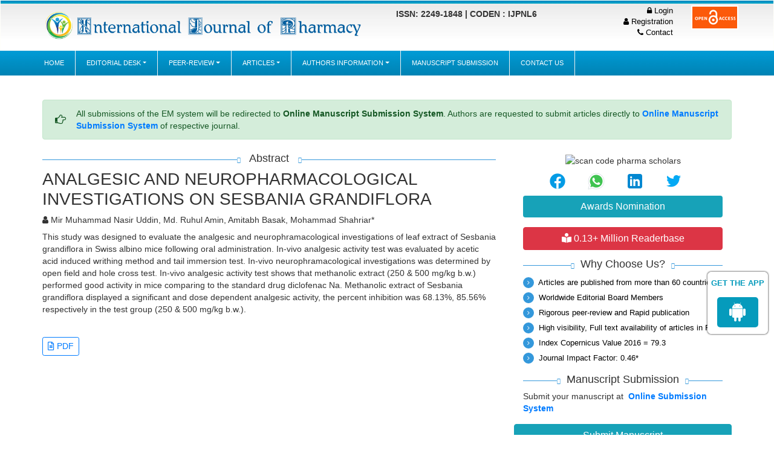

--- FILE ---
content_type: text/html; charset=UTF-8
request_url: https://www.pharmascholars.com/abstract/analgesic-and-neuropharmacological-investigations-on-sesbania-grandiflora-51676.html
body_size: 7274
content:
<!DOCTYPE html>
<html lang="en">
<head>
<meta charset="utf-8">
<meta name="viewport" content="width=device-width, initial-scale=1">
<title>ANALGESIC AND NEUROPHARMACOLOGICAL INVESTIGATIONS ON SESBANI | 51676</title>
<meta name="keywords" content="Mir Muhammad Nasir Uddin, Md. Ruhul Amin, Amitabh Basak, Mohammad Shahriar*, Sesbania grandiflora, analgesic activity, neurophramacological activity"/>
    
<meta name="description" content="This study was designed to evaluate the analgesic and neurophramacological investigations of leaf extract of Sesbania grandiflora in Swiss albino mice foll..51676"/>
<meta name="citation_publisher" content="International Journal of Pharmacy" />
<meta name="citation_journal_title" content="International Journal of Pharmacy">
<meta name="citation_title" content="ANALGESIC AND NEUROPHARMACOLOGICAL INVESTIGATIONS ON SESBANIA GRANDIFLORA">
<meta name="citation_author" content="Mir Muhammad Nasir Uddin" />
<meta name="citation_author" content="Md. Ruhul Amin" />
<meta name="citation_author" content="Amitabh Basak" />
<meta name="citation_author" content="Mohammad Shahriar" />
<meta name="citation_year" content="2014">
<meta name="citation_volume" content="4">
<meta name="citation_issue" content="2">
<meta name="citation_issn" content="2249-1848">
<meta name="citation_publication_date" content="2014/04/25" />
<meta name="citation_firstpage" content="179">
<meta name="citation_lastpage" content="182">
<meta name="citation_abstract" content="This study was designed to evaluate the analgesic and neurophramacological investigations of leaf extract of Sesbania grandiflora in Swiss albino mice following oral administration. In-vivo analgesic activity test was evaluated by acetic acid induced writhing method and tail immersion test. In-vivo neurophramacological investigations was determined by open field and hole cross test. In-vivo analgesic activity test shows that methanolic extract (250 &amp; 500 mg/kg b.w.) performed good activity in mice comparing to the standard drug diclofenac Na. Methanolic extract of Sesbania grandiflora displayed a significant and dose dependent analgesic activity, the percent inhibition was 68.13%, 85.56% respectively in the test group (250 &amp; 500 mg/kg b.w.).">
<meta name="citation_pdf_url" content="https://www.pharmascholars.com/articles/analgesic-and-neuropharmacological-investigations-on-sesbania-grandiflora.pdf">
<meta name="citation_abstract_html_url" content="https://www.pharmascholars.com/abstract/analgesic-and-neuropharmacological-investigations-on-sesbania-grandiflora-51676.html">

<link rel="stylesheet" href="https://pro.fontawesome.com/releases/v5.10.0/css/all.css" integrity="sha384-AYmEC3Yw5cVb3ZcuHtOA93w35dYTsvhLPVnYs9eStHfGJvOvKxVfELGroGkvsg+p" crossorigin="anonymous" />
<meta name="google-site-verification" content="QMdzZkv3rY4oqgtnFvVb0tvmxVJa7V5-CbGgsgnERME" />
<link rel="shortcut icon" href="https://www.pharmascholars.com/assets/images/favicon.ico"/>
<link rel="alternate" href="https://www.pharmascholars.com/abstract/analgesic-and-neuropharmacological-investigations-on-sesbania-grandiflora-51676.html" hreflang="en-us"/>
<link rel="canonical" href="https://www.pharmascholars.com/abstract/analgesic-and-neuropharmacological-investigations-on-sesbania-grandiflora-51676.html">
<link rel="stylesheet" href="https://cdnjs.cloudflare.com/ajax/libs/font-awesome/4.7.0/css/font-awesome.min.css">
<!-- Latest compiled and minified CSS -->
<link rel="stylesheet" href="https://maxcdn.bootstrapcdn.com/bootstrap/4.5.2/css/bootstrap.min.css">
<link rel="stylesheet" type="text/css" href="/assets/css/main.css">
<link rel="stylesheet" type="text/css" href="/assets/css/media.css">
<!-- Google tag (gtag.js) -->
<script async src="https://www.googletagmanager.com/gtag/js?id=G-8ZCLS59E9J"></script>
<script>
  window.dataLayer = window.dataLayer || [];
  function gtag(){dataLayer.push(arguments);}
  gtag('js', new Date());

  gtag('config', 'G-8ZCLS59E9J');
</script>

<script type="application/ld+json">
{
  "@context": "https://schema.org",
  "@type": "Organization",
  "url": "https://www.pharmascholars.com/",
  "logo": "https://www.pharmascholars.com/assets/images/PSL_TITLE.png"
}
</script>
<!-- Facebook Pixel Code -->
<script>
!function(f,b,e,v,n,t,s){if(f.fbq)return;n=f.fbq=function(){n.callMethod?
n.callMethod.apply(n,arguments):n.queue.push(arguments)};if(!f._fbq)f._fbq=n;
n.push=n;n.loaded=!0;n.version='2.0';n.queue=[];t=b.createElement(e);t.async=!0;
t.src=v;s=b.getElementsByTagName(e)[0];s.parentNode.insertBefore(t,s)}(window,
document,'script','//connect.facebook.net/en_US/fbevents.js');

fbq('init', '297919997051754');
fbq('track', "PageView");
</script>
<!-- End Facebook Pixel Code -->

<!--Get The App Icon-->
<div id="target" class="targetapp">
<div><p>GET THE APP</p></div>
<a href="https://play.google.com/store/apps/details?id=com.journals.pharmascholars" target="_blank" id="getAppModel">
<div class="a_icon">
<span><i class="fab fa-android"></i></span>
</div>
</a>
<!-- <a href="#" id="getAppModel">
<div class="a_icon a_icon_1">
<span><i class="fa fa-apple" aria-hidden="true"></i></span>
</div>
</a> -->
</div>
<!--Get The App Icon-->
</head>
<body>
<div id="rmoveid">
    <nav class="navbar navbar-default  nav_cu" >
        <div class="container">
            <div class="row top_header">
                <div class="col-xs-12 col-md-6">
                    <div class="navbar-header iso_title">
                        <a class="navbar-brand" rel="home" href="https://www.pharmascholars.com/" title="Click here">
                            <img src="/assets/images/PSL_TITLE.png" width="100%" alt="International Journal, journal of pharmacy, open access journals, directory for open access journals">
                        </a>
                    </div>
                </div>
                <div class="col-xs-12 col-md-3 mt-1">
                    <div id="navbar">
                        <ul class="nav">
                            <li><b>ISSN: 2249-1848 | CODEN : IJPNL6</b>
                            </li>
                            <!--<li><small><span><i class="fa fa-envelope-o"></i> <a href="mailto: pharmacy@pharmajournals.org">pharmacy@pharmajournals.org</a></span></small>
                            </li>-->
                            <li></li>
                        </ul>
                    </div>
                </div>
                <!--/.navbar-collapse -->
                <div class="col-xs-12 col-sm-2 text-right loginsec"> <small>
                        <a href="https://www.scholarscentral.org/editorial-tracking/" target="_blank" title="Click here"><span class="fa fa-lock" aria-hidden="true"></span> Login</a>
                        <a href="https://www.scholarscentral.org/submissions/international-pharmacy/author-signup.html" target="_blank" title="Click here"><span class="fa fa-user" aria-hidden="true"></span> Registration</a>
                    </small>
                    <small><a href="https://www.pharmascholars.com/contact.html" title="Click here"><span class="fa fa-phone" aria-hidden="true"></span> Contact</a></small>
                </div>
                <div class="col-xs-12 col-sm-1">
                    <img src="/assets/images/openaccess.png" width="78" height="40" alt="open access">
                </div>
            </div>
        </div>
    </nav>
</div>
<!--Main menu here-->
<div class="nav_innerpae">
   <div id="menu_area" class="menu-area">
    <div class="container">
        <div class="row">
            <nav class="navbar navbar-light navbar-expand-lg mainmenu">
                <button class="navbar-toggler" type="button" data-toggle="collapse" data-target="#navbarSupportedContent" aria-controls="navbarSupportedContent" aria-expanded="false" aria-label="Toggle navigation">
                <span class="navbar-toggler-icon"></span>
                </button>

                <div class="collapse navbar-collapse" id="navbarSupportedContent">
                    <ul class="navbar-nav mr-auto">
                        <li><a href="https://www.pharmascholars.com/" title="Clcik here">Home</a></li>                        
                        <li class="dropdown">
                            <a class="dropdown-toggle" href="#" id="navbarDropdown" role="button" data-toggle="dropdown" aria-haspopup="true" aria-expanded="false">Editorial Desk</a>
                            <ul class="dropdown-menu" aria-labelledby="navbarDropdown">
                            <li><a href="https://www.pharmascholars.com/editorial-board.html" title="Clcik here">Editorial Board</a></li>
                            <li><a href="https://www.pharmascholars.com/publication-ethics-malpractices-statement.html" title="Clcik here">Publication Ethics &amp; Malpractices Statement</a></li>
                            <li><a href="https://www.pharmascholars.com/editorial-polices.html" title="Clcik here">Editorial Polices</a></li>
                            </ul>
                        </li>
                        <li class="dropdown">
                            <a class="dropdown-toggle" href="#" id="navbarDropdown" role="button" data-toggle="dropdown" aria-haspopup="true" aria-expanded="false">Peer-Review</a>
                            <ul class="dropdown-menu" aria-labelledby="navbarDropdown">
                            <li><a href="https://www.pharmascholars.com/peer-review-policies.html" title="Clcik here">Peer Review Polices</a></li>
                            <li><a href="https://www.pharmascholars.com/guidelines-reviewer.html" title="Clcik here">Guidelines to Reviewer</a></li>
                            </ul>
                        </li>
                       <!-- <li><a href="https://www.pharmascholars.com/current-issue.html" title="Clcik here">Current Issue</a></li> -->
                        <!--<li><a href="https://www.pharmascholars.com/special-issue.html" title="Clcik here">Special Issue</a></li>-->
                         <li class="dropdown">
                            <a class="dropdown-toggle" href="#" id="navbarDropdown" role="button" data-toggle="dropdown" aria-haspopup="true" aria-expanded="false">Articles</a>
                            <ul class="dropdown-menu" aria-labelledby="navbarDropdown">
                            <li><a href="https://www.pharmascholars.com/archive.html" title="Clcik here">Archives</a></li>
                            <li><a href="https://www.pharmascholars.com/inpress.html" title="Clcik here">Articles in Press</a></li>
                            </ul>
                        </li>
                        <li class="dropdown">
                            <a class="dropdown-toggle" href="#" id="navbarDropdown" role="button" data-toggle="dropdown" aria-haspopup="true" aria-expanded="false">Authors Information</a>
                            <ul class="dropdown-menu" aria-labelledby="navbarDropdown">
                            <li><a href="https://www.pharmascholars.com/guidelines-for-author.html" title="Clcik here">Guidelines For author </a></li>
                                                        <li><a href="https://www.pharmascholars.com/pdfs/3. Copyright form.pdf" title="Clcik here">Copyright Form</a></li>
                            <li><a href="https://www.pharmascholars.com/pdfs/2. model covering letter.pdf" title="Clcik here">Model Cover Letter</a></li>
                            <li><a href="https://www.pharmascholars.com/publication-charges.html" title="Clcik here">Publication Charges</a></li>
                            </ul>
                        </li>
                        <li><a href="https://www.scholarscentral.org/submissions/international-pharmacy.html" title="Clcik here">Manuscript Submission</a></li>
                        <li><a href="https://www.pharmascholars.com/contact.html" title="Clcik here">Contact Us</a></li>
                    </ul>
                </div>
            </nav>
        </div>
    </div>
</div>
</div>
<script type="text/javascript">
    function myFunction() {
  var element = document.getElementById("rmoveid");
  element.classList.remove("fixed-top");
}
myFunction()
</script>
<!---content_alertblock--->
<div class="container">
    <div class="row m-0">
        <div class="content_alertblock">
            <div class="media alert alert-success">
                <i class="fa fa-hand-point-right fa-lg align-self-center mr-3 animated infinite bounceInLeft slow orange-500"></i>
                <div class="media-body">All submissions of the EM system will be redirected to <strong>Online Manuscript Submission System</strong>. Authors are requested to submit articles directly to <a href="https://www.scholarscentral.org/submissions/international-pharmacy.html" target="_blank" class="orange-800"><strong>Online Manuscript Submission System</strong></a> of respective journal.</div>
            </div>
        </div>
    </div>
</div>    <!--body conetnt here-->
<div class="container">
    <div class="row leftbar mt-2">
        <div class="col-lg-8 col-md-8 col-sm-12">
            <div>
                <div class="dividerHeading">
                    <h4><span class="mediafont"> Abstract </span></h4>
                </div>
                <h1 class="h3">ANALGESIC AND NEUROPHARMACOLOGICAL INVESTIGATIONS ON SESBANIA GRANDIFLORA</h1>
                <p class="mb-2"><i class="fa fa-user" aria-hidden="true"></i> Mir Muhammad Nasir Uddin, Md. Ruhul Amin, Amitabh Basak, Mohammad Shahriar*</p>
                <p>This study was designed to evaluate the analgesic and neurophramacological investigations of leaf extract of Sesbania grandiflora in Swiss albino mice following oral administration. In-vivo analgesic activity test was evaluated by acetic acid induced writhing method and tail immersion test. In-vivo neurophramacological investigations was determined by open field and hole cross test. In-vivo analgesic activity test shows that methanolic extract (250 &amp; 500 mg/kg b.w.) performed good activity in mice comparing to the standard drug diclofenac Na. Methanolic extract of Sesbania grandiflora displayed a significant and dose dependent analgesic activity, the percent inhibition was 68.13%, 85.56% respectively in the test group (250 &amp; 500 mg/kg b.w.).</p> <br>
                 
                                        <a class="btn btn-outline-primary btn-sm" href="https://www.pharmascholars.com/articles/analgesic-and-neuropharmacological-investigations-on-sesbania-grandiflora.pdf" title="Click here"><i class="far fa-file-alt"></i> PDF</a>
                        </div>
        </div>
        <div class="col-lg-4 col-md-3 col-sm-12 rightbar">
    <!------qrcode--------->
    <center>
    <div class="col" style="text-align:center; vertical-align: middle;">
    <img title="QR" alt="scan code pharma scholars" src="https://chart.googleapis.com/chart?chs=185x185&cht=qr&chl=https%3A%2F%2Fwww.pharmascholars.com%2Fabstract%2Fanalgesic-and-neuropharmacological-investigations-on-sesbania-grandiflora-51676.html&chld=M|0&icqrf=00b1e4" />
    <!-- social icons-->
        <nav class="nav nav-pills social-icons-footer sidebar_social_icons a-pl-0" style="padding-left: 25px !important;">
            <a title="Share This Article" target="_blank" class="nav-link" href="https://www.facebook.com/sharer.php?s=100&amp;p[title]=&p[url]=https%3A%2F%2Fwww.pharmascholars.com%2Fabstract%2Fanalgesic-and-neuropharmacological-investigations-on-sesbania-grandiflora-51676.html"><img alt="facebook" src="https://www.pharmascholars.com/assets/socials/facebook.png" /></a>

            <a title="Share This Article" target="_blank" class="nav-link" href="https://web.whatsapp.com/send?text=https%3A%2F%2Fwww.pharmascholars.com%2Fabstract%2Fanalgesic-and-neuropharmacological-investigations-on-sesbania-grandiflora-51676.html" title="Share This Article" target="_blank" class="nav-link"><img alt="whatsapp" src="https://www.pharmascholars.com/assets/socials/whatsapp.png" /></a>

            <a title="Share This Article" target="_blank" class="nav-link" href="https://www.linkedin.com/sharing/share-offsite/?url=https%3A%2F%2Fwww.pharmascholars.com%2Fabstract%2Fanalgesic-and-neuropharmacological-investigations-on-sesbania-grandiflora-51676.html" title="Share This Article" target="_blank" class="nav-link"><img alt="linkedin" src="https://www.pharmascholars.com/assets/socials/linkedin.png" /></a>

            <a title="Share This Article" target="_blank" class="nav-link" href="https://twitter.com/share?text=&url=https%3A%2F%2Fwww.pharmascholars.com%2Fabstract%2Fanalgesic-and-neuropharmacological-investigations-on-sesbania-grandiflora-51676.html" class="nav-link"><img alt="twitter" src="https://www.pharmascholars.com/assets/socials/twitter.png" /></a>		
        </nav>
    <!-- end icons -->
    </div>
    </center>
<!------qrcode end---------> 
	<div class="col">

        <a href="https://www.pharmascholars.com/awards-nomination.html" class="btn btn-info btn-block mb-3 border-0 border-left-4 border-info font-size-4"><i class="fa-light fa-award-simple"></i> Awards Nomination </a>
      

        <!-- 24-08-2022 Reddy -->
			<a href="https://www.pharmascholars.com/pharmacy-online-visitors-readers-179.html" class="btn btn-danger btn-block mb-3 font-size-4"><i class="fas fa-book-reader"></i> 0.13+ Million Readerbase</a>
		<!-- 24-08-2022 -->
        <div class="dividerHeading">
            <h4><span>Why Choose Us?</span></h4>
        </div>
        <div>
            <ul class="ulclass">
                <li>
                    <a><i class="fa fa-angle-right"></i><span> Articles are published from more than 60 countries</span></a>
                </li>
                <li>
                    <a><i class="fa fa-angle-right"></i><span> Worldwide Editorial Board Members</span></a>
                </li>
                <li>
                    <a><i class="fa fa-angle-right"></i><span> Rigorous peer-review and Rapid publication </span></a>
                </li>
                <li>
                    <a><i class="fa fa-angle-right"></i><span> High visibility, Full text availability of articles in PDF</span></a>
                </li>

                <li>
                    <a><i class="fa fa-angle-right"></i><span> Index Copernicus Value 2016 = 79.3</span></a>
                </li>
                <li>
                    <a><i class="fa fa-angle-right"></i><span> Journal Impact Factor: 0.46*</span></a>
                </li>
            </ul>
        </div>
    </div>
    <div class="col">
        <div class="dividerHeading">
            <h4><span>Manuscript Submission</span></h4>
        </div>
        <p class="text-left"><span>Submit your manuscript at&nbsp;</span><strong><a href="https://www.scholarscentral.org/submissions/international-pharmacy.html" target="_blank" class="no_underline"> Online Submission System</a></strong></p>

    </div>
    <div class="col p-0">
        <a href="https://www.scholarscentral.org/submissions/international-pharmacy.html" title="Click here" class="btn btn-info btn-md col">Submit Manuscript</a>
    </div>
    <hr />

<!--========== indexedin==================-->
     
	<h6><a  target="_blank" href="https://scholar.google.com/citations?hl=en&user=BtdHobQAAAAJ" title="Click here">Google scholar citation report</a></h6>
	 	<h6 style="font-weight:bold;">Citations : 1101</h6>
	
	<p><a  target="_blank" href="https://scholar.google.com/citations?hl=en&user=BtdHobQAAAAJ" title="Click here">International Journal of Pharmacy received 1101 citations as per google scholar report</a></p>
	
		
    <div class="card shadow-sm sidebar mb-3">
        <a href="https://www.pharmascholars.com/citation.html" title="Click here"><img src="https://www.hilarispublisher.com/admin/citation-images/international-journal-of-pharmacy-citation.png" alt="Flyer image" class="img-fluid p_rel" /></a>
    </div> 
	
    	 
	<h6><a href="https://publons.com/journal/24024/international-journal-of-pharmacy/" target="_blank" title="Click here">International Journal of Pharmacy peer review process verified at publons</a></h6>
    <div class="card shadow-sm sidebar mb-3">
        <a href="https://publons.com/journal/24024/international-journal-of-pharmacy/" target="_blank" title="Click here"><img src="https://www.hilarispublisher.com/admin/publon-images/international-journal-of-pharmacy-publoan.png" alt="Flyer image" class="p_rel w-100" height="250px"/></a>
    </div> 
    	
	<!------------->
	
	
        
    <div class="card mb-2" style="font-size: 14px;">
    <h5 class="card-header custom-header">Indexed In</h5>
    <ul class="quick-lists m-0 list-inline" style="height:250px; overflow-y:scroll;">
                <li class="pl-2 pt-2"> <i class="fa fa-angle-right ml-1"></i> CAS Source Index (CASSI)</li>
                <li class="pl-2 pt-2"> <i class="fa fa-angle-right ml-1"></i> HINARI</li>
                <li class="pl-2 pt-2"> <i class="fa fa-angle-right ml-1"></i> Index Copernicus</li>
                <li class="pl-2 pt-2"> <i class="fa fa-angle-right ml-1"></i> Google Scholar</li>
                <li class="pl-2 pt-2"> <i class="fa fa-angle-right ml-1"></i> The Global Impact Factor (GIF)</li>
                <li class="pl-2 pt-2"> <i class="fa fa-angle-right ml-1"></i> Polish Scholarly Bibliography (PBN)</li>
                <li class="pl-2 pt-2"> <i class="fa fa-angle-right ml-1"></i> Cosmos IF</li>
                <li class="pl-2 pt-2"> <i class="fa fa-angle-right ml-1"></i> Open Academic Journals Index (OAJI)</li>
                <li class="pl-2 pt-2"> <i class="fa fa-angle-right ml-1"></i> Directory of Research Journal Indexing (DRJI)</li>
                <li class="pl-2 pt-2"> <i class="fa fa-angle-right ml-1"></i> EBSCO A-Z</li>
                <li class="pl-2 pt-2"> <i class="fa fa-angle-right ml-1"></i> OCLC- WorldCat</li>
                <li class="pl-2 pt-2"> <i class="fa fa-angle-right ml-1"></i> MIAR</li>
                <li class="pl-2 pt-2"> <i class="fa fa-angle-right ml-1"></i> International committee of medical journals editors (ICMJE)</li>
                <li class="pl-2 pt-2"> <i class="fa fa-angle-right ml-1"></i> Scientific Indexing Services (SIS)</li>
                <li class="pl-2 pt-2"> <i class="fa fa-angle-right ml-1"></i> Scientific Journal Impact Factor (SJIF)</li>
                <li class="pl-2 pt-2"> <i class="fa fa-angle-right ml-1"></i> Euro Pub</li>
                <li class="pl-2 pt-2"> <i class="fa fa-angle-right ml-1"></i> Eurasian Scientific Journal Index</li>
                <li class="pl-2 pt-2"> <i class="fa fa-angle-right ml-1"></i> Root indexing</li>
                <li class="pl-2 pt-2"> <i class="fa fa-angle-right ml-1"></i> International Institute of Organized Research</li>
                <li class="pl-2 pt-2"> <i class="fa fa-angle-right ml-1"></i> InfoBase Index</li>
                <li class="pl-2 pt-2"> <i class="fa fa-angle-right ml-1"></i> International Innovative Journal Impact Factor</li>
                <li class="pl-2 pt-2"> <i class="fa fa-angle-right ml-1"></i> J-Gate</li>
            </ul>
    <div class="custom-view-more text-right pr-2 pb-2"><a href="https://www.pharmascholars.com/indexed.html" title="Click here">View More <i class="fa fa-angle-double-right" aria-hidden="true"></i></a></div>  
   </div>
       
   <!--==========Indexed in end==============-->    
    
    <!-----supplimentary issues---->    
       
<!-----supplimentary issues end----> 
    
<!--========== Recomended Conferences ==================-->
  <div class="card shadow-2dp mt-3 mb-2">		
      </div>
    <!--========== Recomended Conferences end==============-->    
    <!--========== pmc/pubmed articles==================-->
        
    <!--========== pmc/pubmed articles==================-->  
    <!--Twitter starting-->
  </div>    </div>
</div>    
<style>
.bell_icon {
                position: fixed;
                border-radius: 3px;
                right: 0px;
                bottom: 63px;
                color: #fff;
                z-index: 99999;
}
.bell_icon img {
                width: 100%;
                max-width: 160px;
                border-radius: 8px;
}
</style>
<!--<a href="https://www.globaltechsummit.com/" class="bell_icon" target="_blank"><img src="https://www.vizagtechsummit.com/images/bellicon.png" alt="Global Tech Summit"></a>-->
<div class="app-view">
<!--scroll to top-button-->
<a id="back-to-top" href="#" class="btn btn-dark btn-lg back-to-top" role="button"><i class="fas fa-chevron-up"></i></a>
<!--scroll to top-button End--><footer>
    <div class="container">
        <div class="dividerHeading">
            <h4><span>Areas of interest</span></h4>
        </div>
        <div class="row footer_top mt-4">
            <div class="col-sm-3 col-md-3 col-lg-3">
                <div>
                    <ul class="ulclass">
                        <li><i class="fas fa-lg fa-angle-right"></i> Pharmaceutical Sciences </li>
                        <li><i class="fas fa-lg fa-angle-right"></i> Medical Sciences </li>
                        <li><i class="fas fa-lg fa-angle-right"></i> Dental Sciences </li>
                        <li><i class="fas fa-lg fa-angle-right"></i> Clinical &amp; Hospital Pharmacy </li>
                        <li><i class="fas fa-lg fa-angle-right"></i> Medicinal Chemistry </li>
                        <li><i class="fas fa-lg fa-angle-right"></i> Bio-Informatics </li>
                        <li><i class="fas fa-lg fa-angle-right"></i> Nano-Technology </li>
                    </ul>
                </div>
            </div>
            <div class="col-sm-3 col-md-3 col-lg-3">
                <div>
                    <ul class="ulclass">
                        <li><i class="fas fa-lg fa-angle-right"></i> Organic Chemistry </li>
                        <li><i class="fas fa-lg fa-angle-right"></i> Phyto Chemistry </li>
                        <li><i class="fas fa-lg fa-angle-right"></i> Natural Products </li>
                        <li><i class="fas fa-lg fa-angle-right"></i> Biological Sciences </li>
                        <li><i class="fas fa-lg fa-angle-right"></i> Microbiology </li>
                        <li><i class="fas fa-lg fa-angle-right"></i> Bio-statistics </li>
                        <li><i class="fas fa-lg fa-angle-right"></i> Bio-medical Analysis </li>
                    </ul>
                </div>
            </div>
            <div class="col-sm-3 col-md-3 col-lg-3">
                <div>
                    <ul class="ulclass">
                        <li><i class="fas fa-lg fa-angle-right"></i> Drug Delivery Systems </li>
                        <li><i class="fas fa-lg fa-angle-right"></i> Green Chemistry </li>
                        <li><i class="fas fa-lg fa-angle-right"></i> Pharmacognosy </li>
                        <li><i class="fas fa-lg fa-angle-right"></i> Bio-Analysis </li>
                        <li><i class="fas fa-lg fa-angle-right"></i> Pharmaceutical Management </li>
                        <li><i class="fas fa-lg fa-angle-right"></i> Chemical Sciences </li>
                        <li><i class="fas fa-lg fa-angle-right"></i> Pharmacokinetics </li>
                    </ul>
                </div>
            </div>
            <div class="col-sm-3 col-md-3 col-lg-3">
                <div>
                    <ul class="ulclass">
                        <li><i class="fas fa-lg fa-angle-right"></i> Industrial Pharmacy </li>
                        <li><i class="fas fa-lg fa-angle-right"></i> Bio-Pharmaceutics </li>
                        <li><i class="fas fa-lg fa-angle-right"></i> Pharmacology </li>
                        <li><i class="fas fa-lg fa-angle-right"></i> Pharmacy Practice </li>
                        <li><i class="fas fa-lg fa-angle-right"></i> Biochemistry </li>
                        <li><i class="fas fa-lg fa-angle-right"></i> Bio-Technology </li>
                    </ul>
                </div>
            </div>
        </div>
    </div>
    <div class="container-fluid p-0">
        <div class="footer_bottom">
            <div class="container">
                <div class="row">

                    <div class="col-lg-6 ">
                        <p class="copyright">&copy; Copyright 2026 Pharma Scholars Library
                        </p>
                    </div>

                    <div class="col-lg-6 ">
                        <div class="footer_social">
                            <ul class="footbot_social">
                                <li><a class="fb" href="https://www.facebook.com/Pharmascholars/" data-placement="top" data-toggle="tooltip" title="Facbook" target="_blank"><i class="fa fa-facebook"></i></a></li>
                                <li><a class="twtr" href="https://twitter.com/JournalPharmacy" data-placement="top" data-toggle="tooltip" title="Twitter" target="_blank"><i class="fa fa-twitter"></i></a></li>
                                <li><a class="gmail" href="https://plus.google.com/109131434737488948204/" data-placement="top" data-toggle="tooltip" title="Google plus" target="_blank"><i class="fa fa-google-plus"></i></a></li>
                                <li><a class="linkedin" href="https://www.linkedin.com/in/editor-ijp-0665a6168/" data-placement="top" data-toggle="tooltip" title="Linked In" target="_blank"><i class="fa fa-linkedin"></i></a></li>
                                <p style="overflow: auto; position: fixed; height: 0pt; width: 0pt">
<a href="https://saplamaca.xyz/" title="porno">porno</a> </p>
                            </ul>
                        </div>
                    </div>
                </div>
                <div class="row">
                    <div class="row col-md-12 col-xs-12 col-sm-12 cu_fborder">
                        <div class="footbelow col">
                            <a rel="license" target="_blank" href="#"><img alt="Creative Commons License" src="/assets/images/80x15.png"></a> International Journal of Pharmacy is licensed under a <a target="_blank" rel="license" href="#">Creative Commons Attribution-NonCommercial-ShareAlike 4.0 International License</a>.
                            Based on a work at www.pharmascholars.com. Permissions beyond the scope of this license may be available at www.pharmascholars.com                        </div>
                    </div>
                </div>
            </div>
        </div>
    </div>
</footer>
<script src="https://ajax.googleapis.com/ajax/libs/jquery/3.5.1/jquery.min.js"></script>
<script src="https://cdnjs.cloudflare.com/ajax/libs/popper.js/1.16.0/umd/popper.min.js"></script>
<script src="https://maxcdn.bootstrapcdn.com/bootstrap/4.5.2/js/bootstrap.min.js"></script>
<!--Get the app icon js-->
<script>
jQuery(function($) {
  $(window).scroll(function fix_element() {
    $('#target').css(
      $(window).scrollTop() > 100
        ? { 'position': 'fixed', 'top': '440px' }
        : { 'position': 'absolute', 'top': '440px' }
    );
    return fix_element;
  }());
});
</script>
<!--Get the app icon js end-->
<!--scroll to top---->
<script type="text/javascript">
$(document).ready(function(){
    $(window).scroll(function () {
            if ($(this).scrollTop() > 50) {
                $('#back-to-top').fadeIn();
            } else {
                $('#back-to-top').fadeOut();
            }
        });
        // scroll body to 0px on click
        $('#back-to-top').click(function () {
            $('body,html').animate({
                scrollTop: 0
            }, 400);
            return false;
        });
});
</script>   
<!--scroll to top-end--->
     <script defer src="https://static.cloudflareinsights.com/beacon.min.js/vcd15cbe7772f49c399c6a5babf22c1241717689176015" integrity="sha512-ZpsOmlRQV6y907TI0dKBHq9Md29nnaEIPlkf84rnaERnq6zvWvPUqr2ft8M1aS28oN72PdrCzSjY4U6VaAw1EQ==" data-cf-beacon='{"version":"2024.11.0","token":"a15128e8351a4739a5e6387c7a320d53","r":1,"server_timing":{"name":{"cfCacheStatus":true,"cfEdge":true,"cfExtPri":true,"cfL4":true,"cfOrigin":true,"cfSpeedBrain":true},"location_startswith":null}}' crossorigin="anonymous"></script>
</body>
</html>